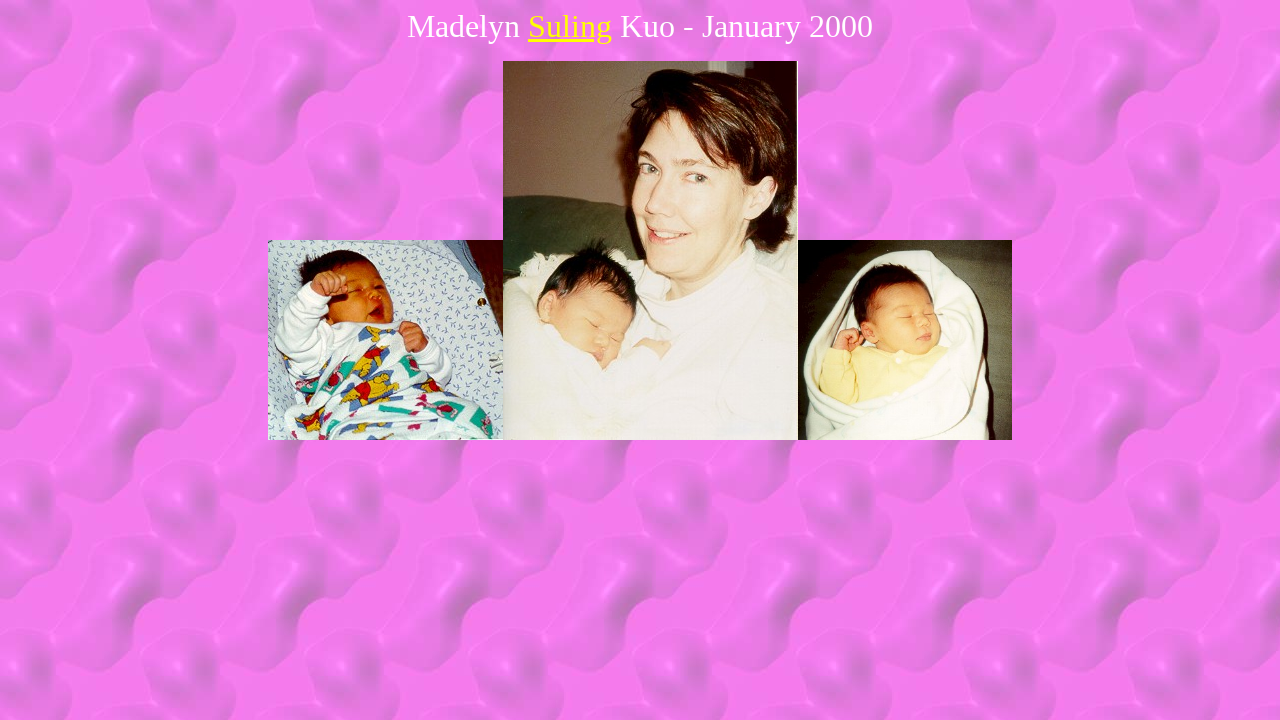

--- FILE ---
content_type: text/html
request_url: http://statuskuo.org/200001.htm
body_size: 378
content:
<html>

<head>
<title>Madelyn Suling Kuo</title>
<meta name="GENERATOR" content="Microsoft FrontPage 4.0">
</head>

<body background="bg138.jpg" link="#FFFF00" vlink="#FF0000" text="#FFFFFF"
alink="#FFFF00">

<p align="center"><font size="6" color="#FFFFFF">Madelyn </font><font color="#FFFF00"
size="6"><a href="suling.htm">Suling</a></font><font size="6" color="#FFFFFF"> Kuo -
January 2000</font></p>

<p align="center"><img src="1month1.jpg"
alt="1month1.jpg (26436 bytes)" width="235" height="200"><img border="0" src="1month3.jpg" width="295" height="379"><img border="0" src="1month4.jpg" width="214" height="200"><br>
</p>

<p align="left">&nbsp;</p>
</body>
</html>
